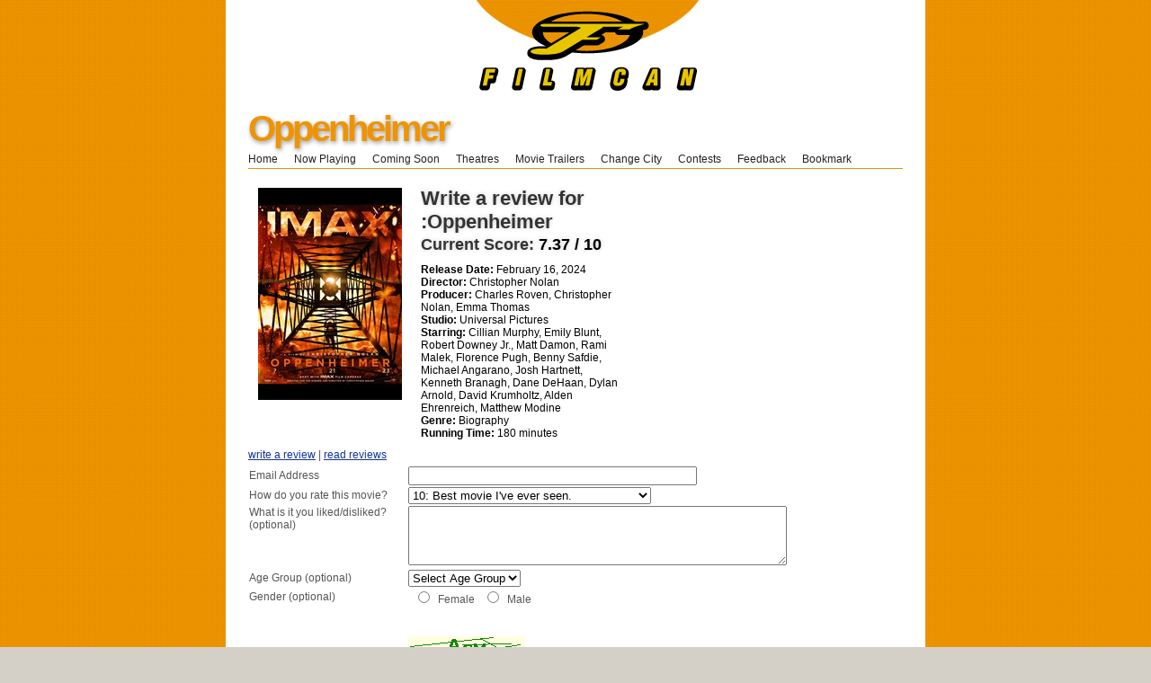

--- FILE ---
content_type: text/html
request_url: http://film-can.com/writereviews/Prince+Edward+Island/Charlottetown/Charlottetown%20Theatres/Oppenheimer/163528
body_size: 11568
content:



<!DOCTYPE html PUBLIC "-//W3C//DTD XHTML 1.1//EN" "http://www.w3.org/TR/xhtml11/DTD/xhtml11.dtd">
<html xmlns="http://www.w3.org/1999/xhtml" xml:lang="en">
<head>
  <title>Write a review for Oppenheimer</title>
  <meta http-equiv="content-type" content="text/html; charset=iso-8859-1" />
  <meta http-equiv="imagetoolbar" content="no" />
  <meta name="keywords" content="Oppenheimer reviews" />
  <meta name="keywords" content="Movies, Charlottetown, Theatres Charlottetown, Theaters Charlottetown, movie listings Charlottetown, show times, showtimes" />
  <meta name="viewport" content="width=device-width, initial-scale=1.0, user-scalable=0">
  <link type="text/css" rel="stylesheet" href="/_css/basic.css" />
  <style type="text/css" media="print">
    /* <![CDATA[ */ @import "/_css/print.css"; /* ]]> */
  </style>
  <style type="text/css" media="screen">
    /* <![CDATA[ */ @import "/_css/screen.css"; /* ]]> */
  </style>
  <script type="text/javascript">
    function RefreshImage(valImageId) {
      var objImage = document.images[valImageId];
      if (objImage == undefined) {
        return;
      }
      var now = new Date();
      objImage.src = objImage.src.split('?')[0] + '?x=' + now.toUTCString();
    }
  </script>
  <script async='async' src='https://www.googletagservices.com/tag/js/gpt.js' type="text/javascript"></script>
  <script type="text/javascript">
    var googletag = googletag || {};
    googletag.cmd = googletag.cmd || [];
    googletag.cmd.push(function () {
      googletag.defineSlot('/26924457/filmcan/ros_leaderboard_atf', [728, 90], 'leaderboardatf').addService(googletag.pubads());
      googletag.defineSlot('/26924457/filmcan/ros_rec_atf', [300, 250], 'bigboxatf').addService(googletag.pubads());
      googletag.pubads().enableSingleRequest();
      googletag.enableServices();
    });
  </script>
</head>
<body>
  
<div class="segmentTop"><a href="http://film-can.com" title="Charlottetown Movies"><img src="/images/title_logo1.gif" alt="Charlottetown Movies" border="0" width="527" height="101"></a><br>
</div>

  <div class="segment content">
    <!-- leaderboard ad -->
    <div id='leaderboardatf'>
<script>
googletag.cmd.push(function() { googletag.display('leaderboardatf'); });
</script>
</div>
    <!-- interstitial ad -->
    
    <!-- MASHEAD -->
    <div class="segment masthead">
      <h1><a href="/movie/Prince+Edward+Island/Charlottetown/Charlottetown%20Theatres/Oppenheimer/163528" title="Oppenheimer">Oppenheimer</a></h1>
    </div>
    <!-- NAVIGATION -->
    <!-- book mark -->
				<script language="javascript">
			function addBookmark(title){
				
				url = document.URL;
				title = document.title;

			   try{ 
					if(window.sidebar){ // Firefox
					  window.sidebar.addPanel(title, url,'');
					}else if(window.opera){ //Opera
					  var a = document.createElement("A");
					  a.rel = "sidebar";
					  a.target = "_search";
					  a.title = title;
					  a.href = url;
					  a.click();
					} else if(document.all){ //IE
					  window.external.AddFavorite(url, title);
					} 
				} catch(e) {
					delete e;
				}
			}
		</script>

<ul class="navigation noprint">

	

	<li><a href="/">Home</a></li>
	
	<li><a href="/Prince+Edward+Island/Charlottetown/allmovies">Now Playing</a></li>
	<li><a href="/Prince+Edward+Island/Charlottetown/newreleases">Coming Soon</a></li>	
	<li><a href="/cinema/Prince+Edward+Island/Charlottetown" title="Charlottetown Theatres">Theatres</a></li>
		
	<li><a href="https://www.tribute.ca/movietrailers/" target="_blank">Movie Trailers</a></li>		
	<li><a href="http://film-can.com">Change City</a></li>
	<li><a href="https://www.tribute.ca/contests/" target="_blank">Contests</a></li>
			
			<li><a href="/contact/Prince+Edward+Island/Charlottetown">Feedback</a></li>		
	
	<li><a  href="javascript:addBookmark()">Bookmark   &nbsp;&nbsp;&nbsp;</a></li>	
</ul>


    <!-- MAIN AREA -->

    <!-- CONTENT (A) -->
    <div class="content-a">
      

      <div id="cleft">
        <!-- movie info -->
        <div class="moviestats">
          <div class="lefty"><a href="/movie/Prince+Edward+Island/Charlottetown/Charlottetown%20Theatres/Oppenheimer/163528">
            <img src="http://www.tribute.ca/poster/160x236/oppenheimer-170263.jpg" alt="Oppenheimer" width="160" height="236" /></a> </div>
          <div class="righty">
            <h3>Write a review for :Oppenheimer</h3>

            
            <h3 class="score">Current Score: <span>7.37 / 10</span></h3>
            
            <strong>Release Date:</strong> February 16, 2024<br />
            
            <strong>Director:</strong>  Christopher Nolan<br />
            
            <strong>Producer:</strong>  Charles Roven, Christopher Nolan, Emma Thomas<br />
            
            <strong>Studio:</strong>  Universal Pictures<br />
            
            <strong>Starring:</strong>  Cillian Murphy, Emily Blunt, Robert Downey Jr., Matt Damon, Rami Malek, Florence Pugh, Benny Safdie, Michael Angarano, Josh Hartnett, Kenneth Branagh, Dane DeHaan, Dylan Arnold, David Krumholtz, Alden Ehrenreich, Matthew Modine<br />
            
            <strong>Genre:</strong>  Biography<br />
            
            <strong>Running Time:</strong>  180 minutes<br />
            

            <div class="clear"></div>
          </div>
        </div>
      </div>

      <p>
        
        <a href="/writereviews/Prince+Edward+Island/Charlottetown/Charlottetown%2520Theatres/Oppenheimer/163528">write a review</a>


        | <a href="/readreviews/Prince+Edward+Island/Charlottetown/Charlottetown%2520Theatres/Oppenheimer/163528/">read reviews</a>
        
        <br />
      </p>
      <div class="clear"></div>

      

      <form name="review" method="post">
        <table width="600" cellspacing="0" cellpadding="1" border="0">
          <tr>
            <td width="184"><span >Email Address</span></td>
            <td width="412">
              <input id="email" type="TEXT" size="38" name="email" value="">
            </td>

          </tr>
          <tr>
            <td>How do you rate this movie?</td>
            <td>
              <select name="rating">
                <option value="10" >10: Best movie I've ever seen.</option>
                <option value="9" >9: One of the best movies I've ever seen.</option>

                <option value="8" >8: Very good movie.</option>
                <option value="7" >7: Good movie. Worth seeing.</option>
                <option value="6" >6: Slightly above the norm.</option>
                <option value="5" >5: Average movie.</option>
                <option value="4" >4: Mediocre movie.</option>
                <option value="3" >3: Marginal movie. Just not worth the time.</option>

                <option value="2" >2: Very bad movie in many ways.</option>
                <option value="1" >1: Do not see this movie. It's horrible.</option>
              </select>
            </td>
          </tr>
          <tr>
            <td valign="TOP">What is it you liked/disliked? (optional)</td>

            <td>
              <textarea rows="4" cols="50" name="comment"></textarea>
            </td>
          </tr>
          <tr>
            <td>Age Group (optional)</td>
            <td>

              <select name="age">
                <option value="0" >Select Age Group
                              <option value="2" >2-17
                              <option value="18" >18-24
                              <option value="25" >25-34
                              <option value="35" >35-49
                              <option value="50" >
                50 or over.
              </select>
            </td>
          </tr>
          <tr>
            <td>Gender (optional)</td>
            <td>
              <input type="radio"  name="sex" value="F" style="width: 25px">Female
                           <input type="radio" name="sex" value="M"  style="width: 25px">Male
            </td>
          </tr>
          <tr>

            <tr>
              <td colspan="2">&nbsp;</td>
            </tr>
            <tr>
              <td colspan="2">&nbsp;</td>
            </tr>
            <tr>
              <td>&nbsp;</td>
              <td>
                <img id="imgCaptcha" src="/captcha.asp" /><br />
                <a href="javascript:void(0)" onclick="RefreshImage('imgCaptcha')">Change Image</a></td>
            </tr>

            <tr>
              <td colspan="2">&nbsp;</td>
            </tr>
            <tr>
              <td><span >Type the characters in the image above</span></td>
              <td>
                <input name="captchacode" type="text" id="captchacode" style="width: 50px" /></td>
            </tr>

            <tr>
              <td>&nbsp;</td>
              <td>
                <input type="SUBMIT" name="ReviewButton" value="Submit Review">
              </td>
            </tr>
        </table>
      </form>

      
    </div>
    <!-- bigbox ad -->
    <div class="ads-a noprint" id='bigboxatf'>
<script>
googletag.cmd.push(function() { googletag.display('bigboxatf'); });
</script>
</div>
    <br />
  </div>
  <!-- COPYRIGHT -->
  <div class="segment copyright">
			
 <!-- Start Bottom Nav -->
<p>

	<a href="https://www.frontrowcentre.com" title="Front Row Centre" target="_blank">Front Row Centre</a> | 
	<a href="https://www.winnipegmovies.com" title="Winnipeg Movies" target="_blank">Winnipeg Movies</a> | 
	<a href="https://www.edmovieguide.com" title="Edmonton Movie Guide" target="_blank">Edmonton Movie Guide</a> | 
	<a href="https://www.enprimeur.ca" title="Enprimeur" target="_blank">Enprimeur</a> | 
	<a href="https://www.showtimes.com" title="Movie Showtimes" target="_blank">US Showtimes</a> | 
	<a href="https://www.tributemovies.com" title="Tribute Movies" target="_blank">Tribute Movies (US)</a> | 
	<br /><br />

	
	<a href="/Prince+Edward+Island/Charlottetown/newreleases">Coming Soon</a> - 
    <a href="/Prince+Edward+Island/Charlottetown/allmovies">What's Playing</a> - 
     <a href="/cinema/Prince+Edward+Island/Charlottetown" title="Charlottetown Theatres">Movies by Theatre</a> - 
	
	
	<a href="https://www.tribute.ca/showtimes" title="showtimes" target="_blank">Showtimes</a> powered by <a href="https://www.tribute.ca/" title="Tribute.ca" target="_blank">Tribute.ca</a> | &copy; 2000-2024 FilmCan&nbsp;<br>
</p><p></p>            
            
            
</div>




		<!-- Google tag (gtag.js) -->
<script async src="https://www.googletagmanager.com/gtag/js?id=G-B3PPNB9EQM"></script>
<script>
  window.dataLayer = window.dataLayer || [];
  function gtag(){dataLayer.push(arguments);}
  gtag('js', new Date());

  gtag('config', 'G-B3PPNB9EQM');
</script>

<!-- Begin comScore Tag -->
<script>
	var _comscore = _comscore || [];
	_comscore.push({ c1: "2", c2: "6035720" });
	(function () {
		var s = document.createElement("script"), el = document.getElementsByTagName("script")[0]; s.async = true;
		s.src = (document.location.protocol == "https:" ? "https://sb" : "http://b") + ".scorecardresearch.com/beacon.js";
		el.parentNode.insertBefore(s, el);
	})();
</script>
<noscript>
  <img src="http://b.scorecardresearch.com/p?c1=2&c2=6035720&cv=2.0&cj=1" />
</noscript>
<!-- End comScore Tag -->

</body>
</html>






--- FILE ---
content_type: text/html; charset=utf-8
request_url: https://www.google.com/recaptcha/api2/aframe
body_size: 248
content:
<!DOCTYPE HTML><html><head><meta http-equiv="content-type" content="text/html; charset=UTF-8"></head><body><script nonce="Pc84LGE4mhV_r5sMdyhvuQ">/** Anti-fraud and anti-abuse applications only. See google.com/recaptcha */ try{var clients={'sodar':'https://pagead2.googlesyndication.com/pagead/sodar?'};window.addEventListener("message",function(a){try{if(a.source===window.parent){var b=JSON.parse(a.data);var c=clients[b['id']];if(c){var d=document.createElement('img');d.src=c+b['params']+'&rc='+(localStorage.getItem("rc::a")?sessionStorage.getItem("rc::b"):"");window.document.body.appendChild(d);sessionStorage.setItem("rc::e",parseInt(sessionStorage.getItem("rc::e")||0)+1);localStorage.setItem("rc::h",'1769127172290');}}}catch(b){}});window.parent.postMessage("_grecaptcha_ready", "*");}catch(b){}</script></body></html>